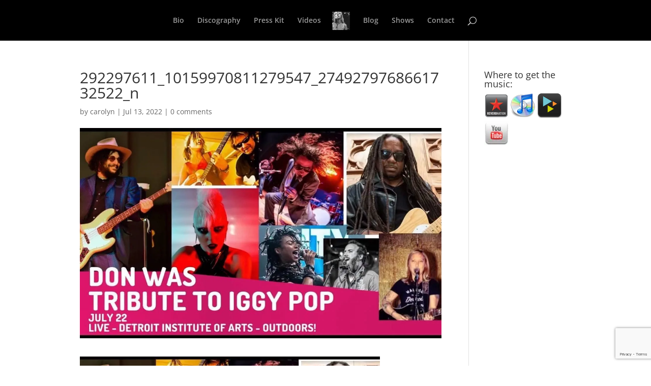

--- FILE ---
content_type: text/html; charset=utf-8
request_url: https://www.google.com/recaptcha/api2/anchor?ar=1&k=6Lfuf7IUAAAAAAttA6gxuJSQ41NkoGcjGYQfjmSE&co=aHR0cHM6Ly93d3cuY2Fyb2x5bnN0cmloby5jb206NDQz&hl=en&v=PoyoqOPhxBO7pBk68S4YbpHZ&size=invisible&anchor-ms=20000&execute-ms=30000&cb=r6o07w9zyrsg
body_size: 48770
content:
<!DOCTYPE HTML><html dir="ltr" lang="en"><head><meta http-equiv="Content-Type" content="text/html; charset=UTF-8">
<meta http-equiv="X-UA-Compatible" content="IE=edge">
<title>reCAPTCHA</title>
<style type="text/css">
/* cyrillic-ext */
@font-face {
  font-family: 'Roboto';
  font-style: normal;
  font-weight: 400;
  font-stretch: 100%;
  src: url(//fonts.gstatic.com/s/roboto/v48/KFO7CnqEu92Fr1ME7kSn66aGLdTylUAMa3GUBHMdazTgWw.woff2) format('woff2');
  unicode-range: U+0460-052F, U+1C80-1C8A, U+20B4, U+2DE0-2DFF, U+A640-A69F, U+FE2E-FE2F;
}
/* cyrillic */
@font-face {
  font-family: 'Roboto';
  font-style: normal;
  font-weight: 400;
  font-stretch: 100%;
  src: url(//fonts.gstatic.com/s/roboto/v48/KFO7CnqEu92Fr1ME7kSn66aGLdTylUAMa3iUBHMdazTgWw.woff2) format('woff2');
  unicode-range: U+0301, U+0400-045F, U+0490-0491, U+04B0-04B1, U+2116;
}
/* greek-ext */
@font-face {
  font-family: 'Roboto';
  font-style: normal;
  font-weight: 400;
  font-stretch: 100%;
  src: url(//fonts.gstatic.com/s/roboto/v48/KFO7CnqEu92Fr1ME7kSn66aGLdTylUAMa3CUBHMdazTgWw.woff2) format('woff2');
  unicode-range: U+1F00-1FFF;
}
/* greek */
@font-face {
  font-family: 'Roboto';
  font-style: normal;
  font-weight: 400;
  font-stretch: 100%;
  src: url(//fonts.gstatic.com/s/roboto/v48/KFO7CnqEu92Fr1ME7kSn66aGLdTylUAMa3-UBHMdazTgWw.woff2) format('woff2');
  unicode-range: U+0370-0377, U+037A-037F, U+0384-038A, U+038C, U+038E-03A1, U+03A3-03FF;
}
/* math */
@font-face {
  font-family: 'Roboto';
  font-style: normal;
  font-weight: 400;
  font-stretch: 100%;
  src: url(//fonts.gstatic.com/s/roboto/v48/KFO7CnqEu92Fr1ME7kSn66aGLdTylUAMawCUBHMdazTgWw.woff2) format('woff2');
  unicode-range: U+0302-0303, U+0305, U+0307-0308, U+0310, U+0312, U+0315, U+031A, U+0326-0327, U+032C, U+032F-0330, U+0332-0333, U+0338, U+033A, U+0346, U+034D, U+0391-03A1, U+03A3-03A9, U+03B1-03C9, U+03D1, U+03D5-03D6, U+03F0-03F1, U+03F4-03F5, U+2016-2017, U+2034-2038, U+203C, U+2040, U+2043, U+2047, U+2050, U+2057, U+205F, U+2070-2071, U+2074-208E, U+2090-209C, U+20D0-20DC, U+20E1, U+20E5-20EF, U+2100-2112, U+2114-2115, U+2117-2121, U+2123-214F, U+2190, U+2192, U+2194-21AE, U+21B0-21E5, U+21F1-21F2, U+21F4-2211, U+2213-2214, U+2216-22FF, U+2308-230B, U+2310, U+2319, U+231C-2321, U+2336-237A, U+237C, U+2395, U+239B-23B7, U+23D0, U+23DC-23E1, U+2474-2475, U+25AF, U+25B3, U+25B7, U+25BD, U+25C1, U+25CA, U+25CC, U+25FB, U+266D-266F, U+27C0-27FF, U+2900-2AFF, U+2B0E-2B11, U+2B30-2B4C, U+2BFE, U+3030, U+FF5B, U+FF5D, U+1D400-1D7FF, U+1EE00-1EEFF;
}
/* symbols */
@font-face {
  font-family: 'Roboto';
  font-style: normal;
  font-weight: 400;
  font-stretch: 100%;
  src: url(//fonts.gstatic.com/s/roboto/v48/KFO7CnqEu92Fr1ME7kSn66aGLdTylUAMaxKUBHMdazTgWw.woff2) format('woff2');
  unicode-range: U+0001-000C, U+000E-001F, U+007F-009F, U+20DD-20E0, U+20E2-20E4, U+2150-218F, U+2190, U+2192, U+2194-2199, U+21AF, U+21E6-21F0, U+21F3, U+2218-2219, U+2299, U+22C4-22C6, U+2300-243F, U+2440-244A, U+2460-24FF, U+25A0-27BF, U+2800-28FF, U+2921-2922, U+2981, U+29BF, U+29EB, U+2B00-2BFF, U+4DC0-4DFF, U+FFF9-FFFB, U+10140-1018E, U+10190-1019C, U+101A0, U+101D0-101FD, U+102E0-102FB, U+10E60-10E7E, U+1D2C0-1D2D3, U+1D2E0-1D37F, U+1F000-1F0FF, U+1F100-1F1AD, U+1F1E6-1F1FF, U+1F30D-1F30F, U+1F315, U+1F31C, U+1F31E, U+1F320-1F32C, U+1F336, U+1F378, U+1F37D, U+1F382, U+1F393-1F39F, U+1F3A7-1F3A8, U+1F3AC-1F3AF, U+1F3C2, U+1F3C4-1F3C6, U+1F3CA-1F3CE, U+1F3D4-1F3E0, U+1F3ED, U+1F3F1-1F3F3, U+1F3F5-1F3F7, U+1F408, U+1F415, U+1F41F, U+1F426, U+1F43F, U+1F441-1F442, U+1F444, U+1F446-1F449, U+1F44C-1F44E, U+1F453, U+1F46A, U+1F47D, U+1F4A3, U+1F4B0, U+1F4B3, U+1F4B9, U+1F4BB, U+1F4BF, U+1F4C8-1F4CB, U+1F4D6, U+1F4DA, U+1F4DF, U+1F4E3-1F4E6, U+1F4EA-1F4ED, U+1F4F7, U+1F4F9-1F4FB, U+1F4FD-1F4FE, U+1F503, U+1F507-1F50B, U+1F50D, U+1F512-1F513, U+1F53E-1F54A, U+1F54F-1F5FA, U+1F610, U+1F650-1F67F, U+1F687, U+1F68D, U+1F691, U+1F694, U+1F698, U+1F6AD, U+1F6B2, U+1F6B9-1F6BA, U+1F6BC, U+1F6C6-1F6CF, U+1F6D3-1F6D7, U+1F6E0-1F6EA, U+1F6F0-1F6F3, U+1F6F7-1F6FC, U+1F700-1F7FF, U+1F800-1F80B, U+1F810-1F847, U+1F850-1F859, U+1F860-1F887, U+1F890-1F8AD, U+1F8B0-1F8BB, U+1F8C0-1F8C1, U+1F900-1F90B, U+1F93B, U+1F946, U+1F984, U+1F996, U+1F9E9, U+1FA00-1FA6F, U+1FA70-1FA7C, U+1FA80-1FA89, U+1FA8F-1FAC6, U+1FACE-1FADC, U+1FADF-1FAE9, U+1FAF0-1FAF8, U+1FB00-1FBFF;
}
/* vietnamese */
@font-face {
  font-family: 'Roboto';
  font-style: normal;
  font-weight: 400;
  font-stretch: 100%;
  src: url(//fonts.gstatic.com/s/roboto/v48/KFO7CnqEu92Fr1ME7kSn66aGLdTylUAMa3OUBHMdazTgWw.woff2) format('woff2');
  unicode-range: U+0102-0103, U+0110-0111, U+0128-0129, U+0168-0169, U+01A0-01A1, U+01AF-01B0, U+0300-0301, U+0303-0304, U+0308-0309, U+0323, U+0329, U+1EA0-1EF9, U+20AB;
}
/* latin-ext */
@font-face {
  font-family: 'Roboto';
  font-style: normal;
  font-weight: 400;
  font-stretch: 100%;
  src: url(//fonts.gstatic.com/s/roboto/v48/KFO7CnqEu92Fr1ME7kSn66aGLdTylUAMa3KUBHMdazTgWw.woff2) format('woff2');
  unicode-range: U+0100-02BA, U+02BD-02C5, U+02C7-02CC, U+02CE-02D7, U+02DD-02FF, U+0304, U+0308, U+0329, U+1D00-1DBF, U+1E00-1E9F, U+1EF2-1EFF, U+2020, U+20A0-20AB, U+20AD-20C0, U+2113, U+2C60-2C7F, U+A720-A7FF;
}
/* latin */
@font-face {
  font-family: 'Roboto';
  font-style: normal;
  font-weight: 400;
  font-stretch: 100%;
  src: url(//fonts.gstatic.com/s/roboto/v48/KFO7CnqEu92Fr1ME7kSn66aGLdTylUAMa3yUBHMdazQ.woff2) format('woff2');
  unicode-range: U+0000-00FF, U+0131, U+0152-0153, U+02BB-02BC, U+02C6, U+02DA, U+02DC, U+0304, U+0308, U+0329, U+2000-206F, U+20AC, U+2122, U+2191, U+2193, U+2212, U+2215, U+FEFF, U+FFFD;
}
/* cyrillic-ext */
@font-face {
  font-family: 'Roboto';
  font-style: normal;
  font-weight: 500;
  font-stretch: 100%;
  src: url(//fonts.gstatic.com/s/roboto/v48/KFO7CnqEu92Fr1ME7kSn66aGLdTylUAMa3GUBHMdazTgWw.woff2) format('woff2');
  unicode-range: U+0460-052F, U+1C80-1C8A, U+20B4, U+2DE0-2DFF, U+A640-A69F, U+FE2E-FE2F;
}
/* cyrillic */
@font-face {
  font-family: 'Roboto';
  font-style: normal;
  font-weight: 500;
  font-stretch: 100%;
  src: url(//fonts.gstatic.com/s/roboto/v48/KFO7CnqEu92Fr1ME7kSn66aGLdTylUAMa3iUBHMdazTgWw.woff2) format('woff2');
  unicode-range: U+0301, U+0400-045F, U+0490-0491, U+04B0-04B1, U+2116;
}
/* greek-ext */
@font-face {
  font-family: 'Roboto';
  font-style: normal;
  font-weight: 500;
  font-stretch: 100%;
  src: url(//fonts.gstatic.com/s/roboto/v48/KFO7CnqEu92Fr1ME7kSn66aGLdTylUAMa3CUBHMdazTgWw.woff2) format('woff2');
  unicode-range: U+1F00-1FFF;
}
/* greek */
@font-face {
  font-family: 'Roboto';
  font-style: normal;
  font-weight: 500;
  font-stretch: 100%;
  src: url(//fonts.gstatic.com/s/roboto/v48/KFO7CnqEu92Fr1ME7kSn66aGLdTylUAMa3-UBHMdazTgWw.woff2) format('woff2');
  unicode-range: U+0370-0377, U+037A-037F, U+0384-038A, U+038C, U+038E-03A1, U+03A3-03FF;
}
/* math */
@font-face {
  font-family: 'Roboto';
  font-style: normal;
  font-weight: 500;
  font-stretch: 100%;
  src: url(//fonts.gstatic.com/s/roboto/v48/KFO7CnqEu92Fr1ME7kSn66aGLdTylUAMawCUBHMdazTgWw.woff2) format('woff2');
  unicode-range: U+0302-0303, U+0305, U+0307-0308, U+0310, U+0312, U+0315, U+031A, U+0326-0327, U+032C, U+032F-0330, U+0332-0333, U+0338, U+033A, U+0346, U+034D, U+0391-03A1, U+03A3-03A9, U+03B1-03C9, U+03D1, U+03D5-03D6, U+03F0-03F1, U+03F4-03F5, U+2016-2017, U+2034-2038, U+203C, U+2040, U+2043, U+2047, U+2050, U+2057, U+205F, U+2070-2071, U+2074-208E, U+2090-209C, U+20D0-20DC, U+20E1, U+20E5-20EF, U+2100-2112, U+2114-2115, U+2117-2121, U+2123-214F, U+2190, U+2192, U+2194-21AE, U+21B0-21E5, U+21F1-21F2, U+21F4-2211, U+2213-2214, U+2216-22FF, U+2308-230B, U+2310, U+2319, U+231C-2321, U+2336-237A, U+237C, U+2395, U+239B-23B7, U+23D0, U+23DC-23E1, U+2474-2475, U+25AF, U+25B3, U+25B7, U+25BD, U+25C1, U+25CA, U+25CC, U+25FB, U+266D-266F, U+27C0-27FF, U+2900-2AFF, U+2B0E-2B11, U+2B30-2B4C, U+2BFE, U+3030, U+FF5B, U+FF5D, U+1D400-1D7FF, U+1EE00-1EEFF;
}
/* symbols */
@font-face {
  font-family: 'Roboto';
  font-style: normal;
  font-weight: 500;
  font-stretch: 100%;
  src: url(//fonts.gstatic.com/s/roboto/v48/KFO7CnqEu92Fr1ME7kSn66aGLdTylUAMaxKUBHMdazTgWw.woff2) format('woff2');
  unicode-range: U+0001-000C, U+000E-001F, U+007F-009F, U+20DD-20E0, U+20E2-20E4, U+2150-218F, U+2190, U+2192, U+2194-2199, U+21AF, U+21E6-21F0, U+21F3, U+2218-2219, U+2299, U+22C4-22C6, U+2300-243F, U+2440-244A, U+2460-24FF, U+25A0-27BF, U+2800-28FF, U+2921-2922, U+2981, U+29BF, U+29EB, U+2B00-2BFF, U+4DC0-4DFF, U+FFF9-FFFB, U+10140-1018E, U+10190-1019C, U+101A0, U+101D0-101FD, U+102E0-102FB, U+10E60-10E7E, U+1D2C0-1D2D3, U+1D2E0-1D37F, U+1F000-1F0FF, U+1F100-1F1AD, U+1F1E6-1F1FF, U+1F30D-1F30F, U+1F315, U+1F31C, U+1F31E, U+1F320-1F32C, U+1F336, U+1F378, U+1F37D, U+1F382, U+1F393-1F39F, U+1F3A7-1F3A8, U+1F3AC-1F3AF, U+1F3C2, U+1F3C4-1F3C6, U+1F3CA-1F3CE, U+1F3D4-1F3E0, U+1F3ED, U+1F3F1-1F3F3, U+1F3F5-1F3F7, U+1F408, U+1F415, U+1F41F, U+1F426, U+1F43F, U+1F441-1F442, U+1F444, U+1F446-1F449, U+1F44C-1F44E, U+1F453, U+1F46A, U+1F47D, U+1F4A3, U+1F4B0, U+1F4B3, U+1F4B9, U+1F4BB, U+1F4BF, U+1F4C8-1F4CB, U+1F4D6, U+1F4DA, U+1F4DF, U+1F4E3-1F4E6, U+1F4EA-1F4ED, U+1F4F7, U+1F4F9-1F4FB, U+1F4FD-1F4FE, U+1F503, U+1F507-1F50B, U+1F50D, U+1F512-1F513, U+1F53E-1F54A, U+1F54F-1F5FA, U+1F610, U+1F650-1F67F, U+1F687, U+1F68D, U+1F691, U+1F694, U+1F698, U+1F6AD, U+1F6B2, U+1F6B9-1F6BA, U+1F6BC, U+1F6C6-1F6CF, U+1F6D3-1F6D7, U+1F6E0-1F6EA, U+1F6F0-1F6F3, U+1F6F7-1F6FC, U+1F700-1F7FF, U+1F800-1F80B, U+1F810-1F847, U+1F850-1F859, U+1F860-1F887, U+1F890-1F8AD, U+1F8B0-1F8BB, U+1F8C0-1F8C1, U+1F900-1F90B, U+1F93B, U+1F946, U+1F984, U+1F996, U+1F9E9, U+1FA00-1FA6F, U+1FA70-1FA7C, U+1FA80-1FA89, U+1FA8F-1FAC6, U+1FACE-1FADC, U+1FADF-1FAE9, U+1FAF0-1FAF8, U+1FB00-1FBFF;
}
/* vietnamese */
@font-face {
  font-family: 'Roboto';
  font-style: normal;
  font-weight: 500;
  font-stretch: 100%;
  src: url(//fonts.gstatic.com/s/roboto/v48/KFO7CnqEu92Fr1ME7kSn66aGLdTylUAMa3OUBHMdazTgWw.woff2) format('woff2');
  unicode-range: U+0102-0103, U+0110-0111, U+0128-0129, U+0168-0169, U+01A0-01A1, U+01AF-01B0, U+0300-0301, U+0303-0304, U+0308-0309, U+0323, U+0329, U+1EA0-1EF9, U+20AB;
}
/* latin-ext */
@font-face {
  font-family: 'Roboto';
  font-style: normal;
  font-weight: 500;
  font-stretch: 100%;
  src: url(//fonts.gstatic.com/s/roboto/v48/KFO7CnqEu92Fr1ME7kSn66aGLdTylUAMa3KUBHMdazTgWw.woff2) format('woff2');
  unicode-range: U+0100-02BA, U+02BD-02C5, U+02C7-02CC, U+02CE-02D7, U+02DD-02FF, U+0304, U+0308, U+0329, U+1D00-1DBF, U+1E00-1E9F, U+1EF2-1EFF, U+2020, U+20A0-20AB, U+20AD-20C0, U+2113, U+2C60-2C7F, U+A720-A7FF;
}
/* latin */
@font-face {
  font-family: 'Roboto';
  font-style: normal;
  font-weight: 500;
  font-stretch: 100%;
  src: url(//fonts.gstatic.com/s/roboto/v48/KFO7CnqEu92Fr1ME7kSn66aGLdTylUAMa3yUBHMdazQ.woff2) format('woff2');
  unicode-range: U+0000-00FF, U+0131, U+0152-0153, U+02BB-02BC, U+02C6, U+02DA, U+02DC, U+0304, U+0308, U+0329, U+2000-206F, U+20AC, U+2122, U+2191, U+2193, U+2212, U+2215, U+FEFF, U+FFFD;
}
/* cyrillic-ext */
@font-face {
  font-family: 'Roboto';
  font-style: normal;
  font-weight: 900;
  font-stretch: 100%;
  src: url(//fonts.gstatic.com/s/roboto/v48/KFO7CnqEu92Fr1ME7kSn66aGLdTylUAMa3GUBHMdazTgWw.woff2) format('woff2');
  unicode-range: U+0460-052F, U+1C80-1C8A, U+20B4, U+2DE0-2DFF, U+A640-A69F, U+FE2E-FE2F;
}
/* cyrillic */
@font-face {
  font-family: 'Roboto';
  font-style: normal;
  font-weight: 900;
  font-stretch: 100%;
  src: url(//fonts.gstatic.com/s/roboto/v48/KFO7CnqEu92Fr1ME7kSn66aGLdTylUAMa3iUBHMdazTgWw.woff2) format('woff2');
  unicode-range: U+0301, U+0400-045F, U+0490-0491, U+04B0-04B1, U+2116;
}
/* greek-ext */
@font-face {
  font-family: 'Roboto';
  font-style: normal;
  font-weight: 900;
  font-stretch: 100%;
  src: url(//fonts.gstatic.com/s/roboto/v48/KFO7CnqEu92Fr1ME7kSn66aGLdTylUAMa3CUBHMdazTgWw.woff2) format('woff2');
  unicode-range: U+1F00-1FFF;
}
/* greek */
@font-face {
  font-family: 'Roboto';
  font-style: normal;
  font-weight: 900;
  font-stretch: 100%;
  src: url(//fonts.gstatic.com/s/roboto/v48/KFO7CnqEu92Fr1ME7kSn66aGLdTylUAMa3-UBHMdazTgWw.woff2) format('woff2');
  unicode-range: U+0370-0377, U+037A-037F, U+0384-038A, U+038C, U+038E-03A1, U+03A3-03FF;
}
/* math */
@font-face {
  font-family: 'Roboto';
  font-style: normal;
  font-weight: 900;
  font-stretch: 100%;
  src: url(//fonts.gstatic.com/s/roboto/v48/KFO7CnqEu92Fr1ME7kSn66aGLdTylUAMawCUBHMdazTgWw.woff2) format('woff2');
  unicode-range: U+0302-0303, U+0305, U+0307-0308, U+0310, U+0312, U+0315, U+031A, U+0326-0327, U+032C, U+032F-0330, U+0332-0333, U+0338, U+033A, U+0346, U+034D, U+0391-03A1, U+03A3-03A9, U+03B1-03C9, U+03D1, U+03D5-03D6, U+03F0-03F1, U+03F4-03F5, U+2016-2017, U+2034-2038, U+203C, U+2040, U+2043, U+2047, U+2050, U+2057, U+205F, U+2070-2071, U+2074-208E, U+2090-209C, U+20D0-20DC, U+20E1, U+20E5-20EF, U+2100-2112, U+2114-2115, U+2117-2121, U+2123-214F, U+2190, U+2192, U+2194-21AE, U+21B0-21E5, U+21F1-21F2, U+21F4-2211, U+2213-2214, U+2216-22FF, U+2308-230B, U+2310, U+2319, U+231C-2321, U+2336-237A, U+237C, U+2395, U+239B-23B7, U+23D0, U+23DC-23E1, U+2474-2475, U+25AF, U+25B3, U+25B7, U+25BD, U+25C1, U+25CA, U+25CC, U+25FB, U+266D-266F, U+27C0-27FF, U+2900-2AFF, U+2B0E-2B11, U+2B30-2B4C, U+2BFE, U+3030, U+FF5B, U+FF5D, U+1D400-1D7FF, U+1EE00-1EEFF;
}
/* symbols */
@font-face {
  font-family: 'Roboto';
  font-style: normal;
  font-weight: 900;
  font-stretch: 100%;
  src: url(//fonts.gstatic.com/s/roboto/v48/KFO7CnqEu92Fr1ME7kSn66aGLdTylUAMaxKUBHMdazTgWw.woff2) format('woff2');
  unicode-range: U+0001-000C, U+000E-001F, U+007F-009F, U+20DD-20E0, U+20E2-20E4, U+2150-218F, U+2190, U+2192, U+2194-2199, U+21AF, U+21E6-21F0, U+21F3, U+2218-2219, U+2299, U+22C4-22C6, U+2300-243F, U+2440-244A, U+2460-24FF, U+25A0-27BF, U+2800-28FF, U+2921-2922, U+2981, U+29BF, U+29EB, U+2B00-2BFF, U+4DC0-4DFF, U+FFF9-FFFB, U+10140-1018E, U+10190-1019C, U+101A0, U+101D0-101FD, U+102E0-102FB, U+10E60-10E7E, U+1D2C0-1D2D3, U+1D2E0-1D37F, U+1F000-1F0FF, U+1F100-1F1AD, U+1F1E6-1F1FF, U+1F30D-1F30F, U+1F315, U+1F31C, U+1F31E, U+1F320-1F32C, U+1F336, U+1F378, U+1F37D, U+1F382, U+1F393-1F39F, U+1F3A7-1F3A8, U+1F3AC-1F3AF, U+1F3C2, U+1F3C4-1F3C6, U+1F3CA-1F3CE, U+1F3D4-1F3E0, U+1F3ED, U+1F3F1-1F3F3, U+1F3F5-1F3F7, U+1F408, U+1F415, U+1F41F, U+1F426, U+1F43F, U+1F441-1F442, U+1F444, U+1F446-1F449, U+1F44C-1F44E, U+1F453, U+1F46A, U+1F47D, U+1F4A3, U+1F4B0, U+1F4B3, U+1F4B9, U+1F4BB, U+1F4BF, U+1F4C8-1F4CB, U+1F4D6, U+1F4DA, U+1F4DF, U+1F4E3-1F4E6, U+1F4EA-1F4ED, U+1F4F7, U+1F4F9-1F4FB, U+1F4FD-1F4FE, U+1F503, U+1F507-1F50B, U+1F50D, U+1F512-1F513, U+1F53E-1F54A, U+1F54F-1F5FA, U+1F610, U+1F650-1F67F, U+1F687, U+1F68D, U+1F691, U+1F694, U+1F698, U+1F6AD, U+1F6B2, U+1F6B9-1F6BA, U+1F6BC, U+1F6C6-1F6CF, U+1F6D3-1F6D7, U+1F6E0-1F6EA, U+1F6F0-1F6F3, U+1F6F7-1F6FC, U+1F700-1F7FF, U+1F800-1F80B, U+1F810-1F847, U+1F850-1F859, U+1F860-1F887, U+1F890-1F8AD, U+1F8B0-1F8BB, U+1F8C0-1F8C1, U+1F900-1F90B, U+1F93B, U+1F946, U+1F984, U+1F996, U+1F9E9, U+1FA00-1FA6F, U+1FA70-1FA7C, U+1FA80-1FA89, U+1FA8F-1FAC6, U+1FACE-1FADC, U+1FADF-1FAE9, U+1FAF0-1FAF8, U+1FB00-1FBFF;
}
/* vietnamese */
@font-face {
  font-family: 'Roboto';
  font-style: normal;
  font-weight: 900;
  font-stretch: 100%;
  src: url(//fonts.gstatic.com/s/roboto/v48/KFO7CnqEu92Fr1ME7kSn66aGLdTylUAMa3OUBHMdazTgWw.woff2) format('woff2');
  unicode-range: U+0102-0103, U+0110-0111, U+0128-0129, U+0168-0169, U+01A0-01A1, U+01AF-01B0, U+0300-0301, U+0303-0304, U+0308-0309, U+0323, U+0329, U+1EA0-1EF9, U+20AB;
}
/* latin-ext */
@font-face {
  font-family: 'Roboto';
  font-style: normal;
  font-weight: 900;
  font-stretch: 100%;
  src: url(//fonts.gstatic.com/s/roboto/v48/KFO7CnqEu92Fr1ME7kSn66aGLdTylUAMa3KUBHMdazTgWw.woff2) format('woff2');
  unicode-range: U+0100-02BA, U+02BD-02C5, U+02C7-02CC, U+02CE-02D7, U+02DD-02FF, U+0304, U+0308, U+0329, U+1D00-1DBF, U+1E00-1E9F, U+1EF2-1EFF, U+2020, U+20A0-20AB, U+20AD-20C0, U+2113, U+2C60-2C7F, U+A720-A7FF;
}
/* latin */
@font-face {
  font-family: 'Roboto';
  font-style: normal;
  font-weight: 900;
  font-stretch: 100%;
  src: url(//fonts.gstatic.com/s/roboto/v48/KFO7CnqEu92Fr1ME7kSn66aGLdTylUAMa3yUBHMdazQ.woff2) format('woff2');
  unicode-range: U+0000-00FF, U+0131, U+0152-0153, U+02BB-02BC, U+02C6, U+02DA, U+02DC, U+0304, U+0308, U+0329, U+2000-206F, U+20AC, U+2122, U+2191, U+2193, U+2212, U+2215, U+FEFF, U+FFFD;
}

</style>
<link rel="stylesheet" type="text/css" href="https://www.gstatic.com/recaptcha/releases/PoyoqOPhxBO7pBk68S4YbpHZ/styles__ltr.css">
<script nonce="GSiBvlvWC6kZ-katpSy2ng" type="text/javascript">window['__recaptcha_api'] = 'https://www.google.com/recaptcha/api2/';</script>
<script type="text/javascript" src="https://www.gstatic.com/recaptcha/releases/PoyoqOPhxBO7pBk68S4YbpHZ/recaptcha__en.js" nonce="GSiBvlvWC6kZ-katpSy2ng">
      
    </script></head>
<body><div id="rc-anchor-alert" class="rc-anchor-alert"></div>
<input type="hidden" id="recaptcha-token" value="[base64]">
<script type="text/javascript" nonce="GSiBvlvWC6kZ-katpSy2ng">
      recaptcha.anchor.Main.init("[\x22ainput\x22,[\x22bgdata\x22,\x22\x22,\[base64]/[base64]/MjU1Ong/[base64]/[base64]/[base64]/[base64]/[base64]/[base64]/[base64]/[base64]/[base64]/[base64]/[base64]/[base64]/[base64]/[base64]/[base64]\\u003d\x22,\[base64]\x22,\[base64]/QcOMRyg3w5opZ0DDkMOCw4JnQsOqTidPw7fChkl8cGFQGMOdwrLDv0VOw5svY8K9LcORwo3DjX/CjDDClMOCbsO1QArCqcKqwr3CgkkSwoJ2w6sBJsKVwrEgWjTCuVYsagdSQMKKwrvCtSlmQkQfwo/Cu8KQXcOqwqrDvXHDrUbCtMOEwoAqWTtow5c4GsKrIcOCw57DlFgqccKJwrdXYcOewpXDvh/DkEnCm1Q+Y8Ouw4MLwpNHwrJGWkfCusOdfGchLsKlTG4NwrATGlfCj8Kywr8XQ8OTwpA1woXDmcK4w7g3w6PCpxzCm8OrwrMgw4zDisKcwp94wqEvYMKQIcKXJy5LwrPDmMOZw6TDo23DtgAhwrbDhnk0DsOaHk4/w4EfwpFcEwzDqldww7JSwrXCsMKNwpbClU12M8KQw6HCvMKMLsOgLcO5w6I8wqbCrMOwTcOVbcOnQMKGfhzCjwlEw7XDlsKyw7bDoRDCncOww6p/EnzDgGNvw69MXEfCiQHDp8OmVHtYS8KHEMKUwo/[base64]/Cp23Cg1XDnMOULsKBw7LDoBTDqsKASCPDlwR+w7UDWcKswonDpcOZA8OTwovCuMK3MlHCnmnCrxPCpHvDpBcww5AnfcOgSMKYw5o+ccKLwrPCucKuw7kvEVzDg8OzBkJ/[base64]/CvsOtVsKfUMOLw4PCvBbCvsKnYAo9JnDCrcKbYAYoMEIPOcONw6zDuz3CtBfDoxYewqcswqHDsATChj9teMOMwqjDhnPDiMKsBRvCpQ9FwprDosKAwq5JwrUKa8OXwpPCj8O/AVl/Qx/CtRMxwrwRwqZrHcOCw6/Ct8O9w7Mqw5ICen84Z0jCq8KFfSDDvcOId8KneQvCrMKqw47Dn8O6F8KUwpJbQFE/woPDnsOuZ0nCicOww5LCpsOzwpskbsKQaX8AO25fIMOmUMKzR8OaaAjCs07DtsOBw6RYdwzDocO+w7jDqhNOUcOmwpd0w5Ibwqo6wo/Djk0+dQ3DplTDgcOtacOHwq0pwqfDp8OywrfDv8O0HnZ5WWLClm4VwqXDkxk4C8OQM8KUw4DDhMORwrfDqcKvw6UoYMOOwr/ChcKqd8KXw7krW8KXw53CrcOrfMKxEDHDixXDscKww752THUYZ8K8w7fCk8KiwphLw5Jsw78EwphZw5stwpgKPsKXJWATwpPDncO6woTCqMKwYxw5woLDhMKPw4psXwjCp8OvwoYWcMKTbV55DMKbIg01w505Y8KpB2hOIMOew598bsOqWT/DqVA7w6Jlwr/[base64]/CucO0I8KyT2JXUcKcQ8KUw5LDo3nCscK+S8O6w5vCucOSw5VKYAXCqMKHw4EMwpvCg8OmTMKcd8KIw47DpcKpw41rQcK1XcOGccO6wrpBw6xeGxtzcQvDlMKrEUDCvcO0wo1HwrLDtMOMVz/DrVdvw6DCihs9MX0aL8KlY8KQQ21hw57DjWFrw5rCnTZFLsKTMFbDhsODw5UVwod7w4p3w4/CtMOawqXDqQrCtnZPw4krZMOlRULDrcODGsOINSTDqSs+w5/CvEzCicOZw6TCiGBtMyDChMKAw4FGWcKPwqRhwonDni3DtCwhw7wdw4MkwqbDijhcw4MqDcKiVi1mcA/DtMOrQAPCjMOCwpJGwqNIw57Ch8OUw5MzXsO1w68uaB/Dp8Kew5AqwrsbecOmwoF/[base64]/DqcKMw57Dr1pFfsOjwrJ5w5DDuyLDgMK2wos/wpkKWFHDiBIkfB3DisOTWMOSIsKgwovDpggQccOGwpYJw5XDoEAbbcKmwrZjwqXCgMKPwq5cw5oAeTEWw6EcCRTCl8KDwokUwq3DhkI/[base64]/[base64]/w5wvN8OIJRXCuR85w60Hw5jCu3xfHy10wpVXDsOxE1RRLMOHfcKRZXRAw4jCpsOvw4hdf2PDjR/DplPDv1YdTSnDs23Dk8KYJMKdw7IHamsJw4QHEBDCohlcVCc3BhExBB0Pwqpuw5Iuw7ZVHsK0JMK1bGHDsQB8CwbCicOxwrPDq8OZwpR6VsKtRh/[base64]/wqjDqMOow4rCh8Kww6DDqGk+PRthGsOhP3XDrGrCmAYBYmNiSsOyw7HDuMKBUcKIw7EvNcKTIcKzwp59w5UWYsKKwpoVwoDCngcfU2JHw6PClSPCpMKZM0/DucKMw6Qsw4rDtR3DpENjw6IZWcKNwpR/w44wPlDDjcKcw50Ww6XCri/ChClpOn7CtcO/KVRxwpwCwqMuTwzDjBHDgsK5w5gkwrPDp2Ikw7cGwptYJFfDkMKGwpAqwqw6wqh0w71hw5N+wrU0cCMrwoLCgSnCrcKNwr7DjhQjOcKgw7/CmMKPalNLThTDlsOAOAvCr8KoZ8OOwpHDuj1eHcKTwoALOMO/w7FnR8KtM8K7UjZTwrDDjsOkwonClFAtwoRiwr7CixjDocKOYwdSw4FIw4FtDyjCpcK3WUnChx8ZwplAw5I/TMOSYjcXw6LCg8KZGMKPw7dLw7FdUSxeXhbDrQEPNcOpZQXDrsOKZsKED1tINMOgIMOVw6TCmDLDgMOJwo4Jw4tjDGVaw4vCgCsyS8O3wrwjwoDCrcKWElcbwp/DqRRJwofDoQRaeW/Cj13Dl8OCYktaw4bDhsOQw4J1wqXDtXvDmzfCuUDCo2cPDVXCj8KIwqsIGsK9Oyxuw58sw6k+wrjDvCMwPMO6wpbDscKswoTCu8KLPMK5aMO3CcOnMsKTNsK6wo7Dl8OjRMKwWUFTwo3CtsKHEMKefcOYRWLDtgXCrMK9wo3DqsOuPypIw6zDscKDwqx4w4/CgcOBwrrDi8OdCFfDi23ChGHDoQTDt8KvMV7Dt3QYbcOrw4UVO8OYSsOgw7Y5w4zDjwLDhz88w4zCr8O0w5EvesKKIhI8I8OCPnrCkSDChMO+RDsmXMOSXzNfwqgQeUnDowgyHXHCv8OVw7YHSmrCmlrCm0rDvxM3w7V/w4TDmcKlwovCgsOyw7XDmU3DnMKFXHXDusOrL8Kmw5Q+BcKJNcOXw4M8wrEAARXDojLDpmk8VcK1DEvCrDLDhSpYWxhfw78hw7VVwpE/w7DDuWXDusK4w4goUMKpDUzDkQ8jw7HDgsOjAzgKdsKhAsOoGDPDssKDOwRXw7sCHMKTacKuGlRcNsOiw5PDoVh/w6kRwqXCinHCkhbCiA4LZG/CvMOhwr/CscKdRUbCkMOHfg0tLSIkw5PCu8KeZsKray3Cs8OqR1NHRgc/w4w/SsKmw4TCscOcw5xnccK6FD8Uw5PCpw9AMMKfwrPCgksIVzREw5vCnsOFJMOBw6/CtyxRC8KZSHjCtk/CtmYpw7ECPcOdcMOTw63CkhfDgV0ZPcO7woxia8Ojw4jDu8KUwoZJKW1JwqzChcOIfCBzSHvCpQkaYcOkV8KBD3F4w4jDkAHDscKJc8OLZsOkIsOTS8OPIcO5woIKwoplPg/DrVsYK1TDvSvDrhQAwowwKnNGcwAsAyfCsMK3asOxCMKxw5fDoz3Ci37DqsKAwqnDjXFGw6TCn8O6w6wqJcKAVsOuwrXCsDTCqSjDmz0qR8KlcnfCtgl9O8Ovw7RYw5ZLYMK6TBkSw7DCuRdFb1sdw7fCjMK/GyrClMO7woPDlsKTwpIWWGhFwrrCisKEw7NmMMKTw5jDocKwOcKFw5HDosOlwqHCkRZsKMKSw4VHw6BDFMKdwqvCocKyCirCnMOpUhrCgMKqITPChsK6wrPCt3XDuxPCl8OIwpxCw5zCk8OyMnzDny/CgW/DgcO1wrjCiSzDomEqw4U6LsOcccOnw4DDmRHDu1rDjRbDjjldLXchwrEQwqnCmycIGcOvCsOYw4sTWDQLwqkqRX/DiQ3DlcOSw4LDqcK4wrIEwqNfw7h1KcOjwoYnwrTDssKpw5Avw6bCoMOdesO0c8O/LsOONjkJwpk1w5ckNcOzwr8AZVjDscKRO8ONfgDDgcK/w4/DiCjDrsKtw4ITw4lmwr4iw7DChQcDM8KpSU8gHsKSw7woNzkLwoXCnjTChyETw6/Dm0/DqnPCiFd9w54GwrnDmTxPdXvDlEfDgsKuwrVpwqBwO8KZwpfDqSLDucKOwpl3wo/CkMOHw6rCnX3Dg8Knw7lHQ8OUZHDCtsOJw50kZ29+w5UnaMOxwpnDuG/Dq8Ocw5bCvRfCtMOhTFPDqHfCiz/CrRx/PsKUO8KUYMKNScKSw5hoVMKpT0FAwrlsO8KMw7zDpRAkNTBxUXsww4nCusKdw4woesOLHBRQXUF5LcKROAh+AjUeVhIOw5M2YsO0w6kmwrjCu8OOwoAiZT1uP8KOw4RewrvDu8OyH8OzQsO7w4rCu8KeImU/[base64]/CnzvDk23DrB0jwpTDrMO4V8Kdw6U4woZBw4HCo8OeTCMKJz1Ww4DDucKEw4ZfwrjCvWnDgywvChnCjMKdWkPDisOIBh/DhsKXcAjDvTzDuMKVLnjDjFrCtsKhwqFYSsO6Pglpw7dFwr/[base64]/TsKeaETDjEvDtsKOwo/ChcOjwrJ0J8KPWsKmwonDlMKtw71/woLDrTDCrsKEwo8rSiljLAkFwqfCs8KeTcOuHsKvfxzChSPCjsKuw4YKwrMoS8OyBQlnwrzCr8K4Q20aLSLCk8KdK3nDl0hIbcOkPMKMfAF/wovDj8OEwrHDhTcMQ8O1w4/CgcOPw4AMw5E0w5hywrHCkMKQWcOlGsOew7wTw50LA8KoITYuw5LChgwew7vCsC0dwqnDklfCnVBNw43CrsO+wqZ6OiPDicOXwqAbB8O4WsKgwpE2O8OAFxIJd3nDq8KSAMOuAMOoaCgdVcK4AMK/[base64]/[base64]/FMKZN0DCvsOXShjDkMK6wrPDr8K/w4TCnsO2ScO0w4vDiMOecsKTfMK0wpEoJg/Cu39tTcK+wqTDqsOqQMO8d8ORw48YMm/CjRjCjTNvLCt9dzl/ZwASwokcwqACwrHCtcKqJMKvw73Dl2VHGl0rYcKXW2bDgcKyw7fDpMKUXFHCrMO8ClbDhMOXAFnDsRY0worDu2MHw6nDlzAFNxHDvMO6clEvQgdHwrrDs25AECwWwpNhaMOEwrclDcKxwok2w4Q/QMOpwqfDl14ZwrXDhGjCmsOuUHvDisKqY8KMY8Krwp3Dv8KkDGYsw7LDpRBpOcKwwqgVTADDijcVw7gSDmJUwqLDnlpZwq3CncOPfsKhwrzCqHLDrWU7w5LClAJEeSVRPULDkhRRIsO+WB/DtsOQwocLYgJKwplewrgYLm/CtcKreGpLG00YwpbCj8OeOwbCjVHDskQwasOAC8Krw4Yhw73CqcKCw5jDhMOow6stRsOpwqxMKMKjw7zCqUDCgcOTwrzCn01fw63Cm33DqSvCmsKMfQzDhFNrwrTCqAgmw4HDmMKjw7rDmDfDosO4w4FZwrzDp2/[base64]/CkCDCkWfDuAPDhMOWT8K/VsOATMO/wpbDm8ODDnrCs0Jpwp9+wpIGw5bCuMKawqNswrXCr3cVf3kmwo0uw6nDqhnCllF5wrfCnAtqN37DrmpWwobCnBzDosK6bU9nG8O7w5HCicKfw7YDLcKMw7TDiBfCgRzCuXtmw5UwWQM1wp1gw6pawocIKsOuex/[base64]/[base64]/w43DssKFXyXCqB4vw6c3w4XDgwYOw400GCPDlcK7HMKJw57CuD5pwohzPybCqjDCvCsrBcOlMTTDkTjDgFHDqMO8eMKIWm7Dr8OmPyAwWMKBXk7CisKqe8KgR8OjwrNIRCjDpsKgBsOjP8OhwrTDt8KuwoTDmjHChEA1HMOwJ0nDqcKkwosowo/Cs8OawonCsQAdw6Q0wqbDuGrDrnheJxYfS8OUw73CisOYA8OVOcOudMOgMRFeR0diGcKTwqovYADDqMKIworCk1cGw6/[base64]/DgcKlHygMwqLCvW/[base64]/QDnDicOcw4DDqg7DtcKjOMOOD8OhUy/DjcOPwoTDjcOgw4fDqsK7ABPDrC1Ew4MvTMKVZcO8ViPCoit3Yz1XwqvCvRZdThJ+I8KoWMKfwrc/wq1tesKcYDPDiRrCtMKdTFXDoRBiRsKgwpnCsijDtMKgw716dx3ClMO0wo/DsUR2w5XDtV3DrcODw5PCsHjDhVfDksObw5JyBsOHGcK3w7tqelPCnlINasO3wrIMwpzDimfDt3vDp8OdwrPDj0/Co8Ktw6fCtMK/[base64]/[base64]/[base64]/DohtwKnlOw4nCtSU/[base64]/[base64]/[base64]/CjBdnwrRXw5TDuMKDw7VkYE7CsHFXw58Fwq/DqMKLUUQ9wpHCg3deKCkNw5XDpsKibcOQw6rDv8OowpXDk8Knwr8xwrVUKDlVYMOcwoLDjyAdw4DDjsKLT8KVw6LDpcKTwqrDgsOIwr/DpcKJwo3CjBrDsDXCt8KewqNJZcO6wqJzGEDDvzBbJj/DssOhaMK0RcKTw5zDij1cW8KUHXLCk8KYTcO/wolLwr5jwqdbZ8KGw4J7csOdFBdUwqt1w5nDpSLDiW8+NGXCu2bDqC1hw4M9woDCj1M6w73CnMKmwolnK3vDoS/Dg8OlN17DiMKvw7c2dcOGwrDDuBIFwqkqwoXChcOpw6ogw48WOlPCk2s4w7c6w6nDjcKACUzCmks6PlvCg8ONwoAxw4fCglvDqcOPw7jDnMOZAXhswqZOw719OsOoXcOtw5XDu8OTw6bCqcOow4xbUh3CqFFyBlYew6lWLsK+w5F1wrYRwo7CocKbMcOBJA/[base64]/DMOLXcOdwobDumfDocOqw7/Ds14JNsKiP8OaFXDDjz9aTcKre8K/wpPDtXheeCzDtMKwwqvDpMOwwoAULyfDvw/CnXUFJRJLwqxOPsORwrTDqMKlwqDDmMOKw4fCmsKoLsKMw4I0N8KuOhxCbH7CoMOKw4EPwocawqQeYMOyworDkgxCwpMFZWp1wodPwr19NsKGacOYw6/CoMOrw4h+w4XCqMOJwrLDi8O5QgHDvATDi0o8dS5RBFrCm8OEf8KDZMK5DcOmOsKyTMOaEMOew47DtDopeMK/bWgFw7/DhxbCosOzwqvCrDDCuEkrw75iwr/ClBtZwofCmMKPw6rCsT7DminDhALCtWciw53CpBofGcKleiPDqsOvX8Khw5/ChWkeYcKNZUjCi13DoBljw6Izwr/DqyPChUjDsUrCkW5kT8OrCsKeL8O9QlnDjsOwwq9iw5jDlcOtwrTCvMOrwp7Cv8OnwrbDoMOdw60/VlpeZnLCkMKQO0NUwps6wqQOwqzCnw3CiMOeOVvCjVDCmU/CunVhdAnDpwxLKT8ywqMJw4J4dXTDqcOGw4zDkMORTRlUw4YBI8K2w7hOwpJCV8O9w4HCiDBnw6Fzwo7DlBBBw6hHwpvCtjjDvEXCkMO3wrvClsKFCMKqwqLDk0J5wrEEwqI6wrFvWsOzw6JiM3hKUA/DtF3ClMO2wqHCnUfCmMOMEDLDtsOiwoLClMOWwoHCjsK3wpZiw55QwqoTQQh2w4MpwrQDwqTDoSfChSB8Gy0swoPDhhsuw6PDhsOBwo/DiEcRaMKxwpQuwrDCkcOObMKHEQDCgWfCoW7CgmJ1w4x5w6HDhDJePMOaKMK+L8K7w79kIyRnaBzDk8OJT2chwq/CtXbCgUTCvsO+QMOzw7IDwplLwoB4w67CrT3DmxxKa0UpXH/DgiXDkCLCoApIPsKSwrB5w5rCi2/Dj8Kuw6bDpsKOaGLCmsKvwoUQwqTDlsKrwp0bVcKuA8OGwqjDo8Ktw4ldw5ZCPsKTwqLDncOaKMK8wqw4PsKSwoRRGhPDhwnDhMO/RsOMbsOcwpLDlQ0GUsO6aMOywrtDw7NWw6hWw7hFKMOhXjbChWU/[base64]/FT3CsQoJPyoUaBfDvcKkwr/CkWXCncOGwp8Dw5RfwpA4F8KMwrkEw7tEwrrDrnYFPcKNwroyw68Owo7CrUE0P1jCn8OSW3ANwonDsMKLwp3Dj3fCtsKHcDleDm8qw7sHw4fDqUzDjWlNw69feW/DmsKLT8O3IMKiwpzDpsOKwqLCgCDDslg7w4HDhMK/woVRRsKPFkPDtMKkUQHCphNIw6UJw6ASA1DDp3shwrnDrcKKwqlow6c8wr3Dsk53Z8OJwoc6wqEDwrMUbQTCsmrDjCd4w5nCjsKDw7TChEBXw4BgNRzClhrDgcKJOMOQwqLDki/Cg8OVw44Iwp4uw4lNAxTDvWUtNcO9wqMucE/[base64]/Cux9Iw4sJKsKFLMOaQsKEJMKEdF/Cky5YbyZ4wqbCv8OlV8OoNBXDq8KSQcOyw457w4TCtmfChMK6wpnCmhLDucKxwpLDmQPDplbCl8KLw5bDhcKjYcO8OsKCwqVAIsK+w54Rw4jCo8OhZcOXwrfCkVVPwozCshERw6QowpXCkE1wwpXDscO2wqpqC8K3ccOcaTPCrlFjVGUtLMO0fMKkw6ULOH/DuRLClinDhMOrwrzCiAsIwpnDlljCvUTCr8KRAMK4a8Kqwq7CpsOqQcKlwpnCo8OhAMOFw6sSwrchCMKmOsKVBsOcw40keWTCm8OtwqvDnmJUK2bCq8OyZcOwwrR/JsKQwoPDt8K0wrTCrsKOw7XCuU7DuMO+Z8KpfsKBeMOPw70THMKVw740w44fw48IR0vCgcOOB8KOUFLDuMK2wqXCgwo1woc8NilfwpDChCvDpMKDw4cZw5RMKlbDvMOsc8ONCRQuYMKPw5/[base64]/CjyhRCH4UZG4qwq3Dq8OmTMOQBcOKwoXDmXLCnCzCoCZqw7hfw4LDqDwYZBM/DcOUCEZ5w4TCkwfCksKMw5ZWwp/Cq8KIw4zCkMOWwq99wrfChA4LwpnCiMKsw7XCmcKvw4vCqDBWwowtw4HDksO9w4zDp1nCisKDw4ZABH8uCH/CtVMSc07Dhj/Dk1dgW8KXw7DCoU7CtgJdPsOCwoNVVcOaQVnCosKgw7xRNMOgJz7CrMO6wrvDosOBwo/Ckz/Cq1IbeRwqw7bDvcOJF8KVMnhcI8OHwrB+w4TCu8OSwoPDrsK6wqXDhcKOSnvCq10dwpF1w5rDhcKoOQfDpQ1owqg1w6bDv8Oaw7LCrVA/wpXCqTgnwrxSUV3DgsKPw6DCk8OIKAJLc0Rtwq3Cj8OmEAHDjglgwrXCh35TwofDj8OTXkzCvy3CpFLCkADCrsO3R8OVw6tdHsKffMKow4dJHcO/[base64]/woIsLsOWMWdvw7vDm8K3w7VNwpkhw4h3C8ORw5bChMKHLMOzaj9ZwqPCvMOWwo/DtETCgirDisKHU8O0a3Yiw6bChMKTwq4AF31SworDqg7DtsO2W8O8wr5OF0/DjGPCqD9Lw5tkX09fwrR7w5nDkcKjG1LDrlLCicORRDrDn33Dq8K9w65bwpfDmcK3METDpWMPHBzDrcO5wonDqcO+wo19dcK5VsK9woM7GW0qIsKVwr4zw7BpP1IjLDIfXcO4w7MWIC0qdCvCvcO+MsK/wpDDlHrCvcKnAgfCoxvCnXJCLMOew6AKw4fCkMKZwowqw7NSw65sGmY7NXoAKnXCmMKTQMKqcigQDsO8wr4fQcOswol5YsKdMSxuwq1pC8OLwq/CicOpZD93wo5Dw4PCqAnDrcKMwpN5MxDCm8K/w6DCiSxwKcK9wonDilHDpcKEw4oDw7QDZ3PCvsOnwo/DjWLCqMOCU8OHDyFNwoTCkic0Qiw/wp16w53DlMOfwofDh8K9w67DtWnClcKYw4Uaw4VRw6RtGcKyw4LCoEfCmQTCkx9wEMK8LMKiI3U9w4ohdcOBwpIVwrJoTcKyw5s0w6ZeZsOAw6NeA8O1MsOVw6IWwpAhMcOYw4Y+Yw0tXn5Aw5MJJhDDl35wwo/Dm2/DiMK2fxXCscKqwo7Du8Orwocww5p1IyUnJTEzC8Ogw6M3a2cXw79QYMK0wp7DksOGcDTDscKswqlAJ1vDr0Irw4omwrl+NMOEwoHCmg48f8Orw7EpwpbDlTXCvcOwN8KdQMOPPXvCoj/[base64]/CnsO6w6o5wpMrwqd9w5Bbw6YDJEPClRtjCHrDn8KGw4dwHsKpw6BVw6DCtynDpnJbw5PDq8OqwpM7wpRFMMOsw4gzNWsUVcKlWE/Du1zClcK1woVewohCwo3Cv27CoQsCWGMcKMOFwr7CgsOkwogeZX8QwogDJgDCmn8xWVchw6V6w5UICsKgHMKKD2DDrsKzRcO6X8K4XirCmnF/H0U/[base64]/worDrsOPBcK8V8OQwpcVI8OMwo8Bw6VYwoZcwp5sIsOhw6rDkSbCl8KLfDQ8JcKewqDDggFrwoxGe8KFMsO5XwHDhVhLL0PDqjNhw48pIcKwD8Kvw7nDtm/CviPDu8KgKMODwp3CvH3CimvCtkHCiTJGDMKwworCrg85wplvw6PCp1lyJVQyACUjwqfDoh7Dr8OaVDTCtcOeGyo4woV5wo9ywqpWwojDgX08w73DggDCocOhfkXCqDtNwrbCiD0iOF/Chzwvc8O6Z1jCgmQ0w5XDt8O0woM6dkTCt1YQbcO7OcKswpLDnBDDu1XDlcO9B8Kww6TDn8K8w6AlGx7DhsKjRMK5w6F+KsOCw6Uywp/CrcK7F8K/w7YIw7c1QcOZKkDCsMOrwrJNw43DuMKJw7fDgsOuMgvDhMKsIBbCulvCtnXCisK/w5cSe8OzeG5CJys2OB8RwpnDpDZbw4fDnF/DhMOdwqsdw5LCkFAfIAnDvxwGF1fCmmw7w4gKDRjCk8OowpjClRhXw6xaw57DmMK5woLCq2TCv8OuwrtRwrDCnsK+O8K9LU49w7ozRsKkZ8KPHSZuccKSwqnChy/[base64]/DkTRLw44Ww5UAwqdDw7VKw7JNwpMywp/CjjbCjT7Cqj7CgVFrwpNbQ8Kuw4FxJCceOgAJwpB6wrghw7LCiEIEMcKhVMK4AMKFw4DDqlJ5OsOKwrbCkMKcw4LDj8K9w7/DuSRAwrw+DQDCiMKWw6h0JMKGAnIwwrJ6TsOgw47DlW4TwpzDvkLDnsOQwqoyHm3CnMKkwoY6R2nDosOLBMKWQcOvw5wowrM2Mw/DvcOjJcOiEsOeKGzDj3wywpzCm8OrDkzChT3CkyVrw5bCmCMxO8OjI8O7w6jCjBwOw4zDlk7Duz7DukHDswTDoi7DhcK+w4opHcKpIWDDlG3DosOnG8OKD17DtR/DvVnDlw7DncOSfD82wpR1w5XCvsKhw7bCuj7DusOVw5fDkMKiZTbDpnHDqcO9fcKxT8ONBcKNfsKIwrHDksKbw4IYT0fDqXjDvcOhfcORwr/ClMOJRkENQ8K/wrt4Kl5YwpJKWQjCrMOuLMKiwrolasOxw6IVworDicOPw5HClMObwpjCvcOXTEbCgHw5wo7DrkbCsVnCg8OhNMOGw5AtfMK4w6AoUsO7w7ouIFgSw4UVwoDCjsKhw6PDvsOaQhp1XsO3w7zCkGTClsOeV8K5wq/[base64]/CqsOaKcO4w6Uew7I6T3dmw5hRw4dCJ2hiw5cwwrLDj8KCwqTCocOjDFvDpHHCvMOuwowkwrltwqgrwpgXw4RxwpbDmcOdY8ORa8OySDs+w5LDjMKGw77Co8OkwrAiw4TCncOhVjAoK8KoIMOLG2wiwo/[base64]/GcKlw7MYH8Ojw7XDmcO4f1bDrl/DqsKHC8KVwpYaw5HDlcO5w5fCqMK0CzzDjMONK0vDt8Kgw7bCi8KcYUzCs8KuecK6w7EPwpfChcKYYTzCv3VUT8K1wqfCuijCl2Jfa0bDiMOwG3zCmFjChsOyLAsXE3/DkULCjsOUXwjDqEvDh8O3S8Kfw7QVw7HCgcO8wqFlw7rDjVVawqzCng3CqhbDn8Ozw5oiWG7CtsKGw7nCgA/[base64]/NMK8w63DtVZ2w45wfGANwrV8wpM3NV0vJMKMKsOpw5TCh8KtIk/DrhNIfB3DkxfCqQjCmcKmYcKxcX3DmFAHM8OGwp/DqcKRwqE9D19Lwq0wQX7CmUhhwrJjw5N9w7vCqX/DrsKMwrDCjkPCvClEw5TClcKKd8OlTn7CocKLw74YwpbCpGAvXMKNHcK1wrQcw7Y+wrowGcOgczcLw7/DjsK6w6TCtW/DmcKQwoMJw5kRcmUgwoAbMWNGY8KTw4fChzLCnMO3X8Krw4YowoLDpzB8w6nDoMKuwpRpOcO2fMOwwqV1w6rCksKJJcKvcQMmw7B0wpPDhsOkY8OqwpHCo8O9wrvCjVlbIcKyw6Q0VwhRw73CrSPDsBPCr8KZahvCo3vClMO8ORlLIgUdVsOdwrF/wrMnGy/CpDV2w6HCqXxWwo7Ckx/DlcOgfylAwoIrUncBw4J2ScK6cMKXw5JjDMOLAgnCi09KbRLClMKWUMK6D00JTy7DicO9DRnCi0zCh3bDpkV7w6XDu8OBecKvw7XDg8OowrTDlkZ8woTDqhLDp3fCoiJzw5wTw5/DqsOawq/Dn8OGYsKGw5zDlsOiw7jDj3t9LD3Cu8KeVsOlwo16cF5jwq5VL2LCvcO1w7bDo8KPalrCgWXDhGbCl8O3woUFQDbDrMO9w45Gw5DDlVh7csK/w4hJNgXCvSFLwp/[base64]/CgSfDscOnJcObwrzDk0LCqXLDllhUacOBw67DmW9jamXDgcKxBsKtw4Yuw4smwqLCucOVMCdFI3gpFcKYAcKBFsOORsKhcAlfVDRHwocZJcKPbcKVMcKkwpvDgMOyw6wpwqfCjQU9w4cTw6bCksKEfcKCEkclwqvCuBsyWk9YPC0cw4VcSMK2w5XDhR/Dt1DCkm0NA8OjO8Klw4nDnMOuWDrCi8K6GGLDj8OzGsOVSgIaOcOKwqjDqMKbwoLCjEbCr8O/I8KBw4TDsMKXb8OfE8KSw4sNC3EcwpPCgk/CnMOWHnXDnk/[base64]/[base64]/woDDqXx7VWLCosKdw5U2w7k/wpM4wpfCjSRWZidAJmBARsOgIcOFV8KAwqvCmsKhUcOww64GwqN/w7sVJiXCsU88dyXDkwnCs8KxwqXCnl1IB8OKwrnClMKcZsOIw6rCpW1tw7/Ch0s6w4xhDMKsL0XDqVFWXcOeAsKWAsO0w5U9woEXXsOKw6PCisO8Y3TDv8KRw7bCtsK5w6dZwoM7cVkUwrjCok5aa8KFWMOMAMOvw4BUbWfChhViF2gAwr/Dj8Opwq9JFcKKcXFWDCgCTcOjFhYCMMOZfMOWLiQHUcOrwoHCqsOOwqnDhMKNSSvCs8K+wprCnm04w5ZSw5vDkj3ClVLDs8OEw7PCqHALVUBrwrVtfTDDhnDDgW8/[base64]/Cr8OeZig0ccKRwrTDr8O0w7HCmMOqLT7CrV3DncO9UsKEw4JYwq/DhcKcwoZww6x7QR8xw7TCnMO0BcOkw7lmwrXCimDCsxLDpcODw43DpMKDS8KcwoNpwrDCpcONw5Nowr3CvADDmjrDlG8Iwo7CiE7CiBhzC8KdesOqw40Ow7LDmcOufsKKCFgsQsOhw6XDvcOiw5HDr8K/w7HChcOtZsKjSz/ClnjDhcOvw67CpsO6w5PDl8K/A8Ohw5oUUWJcDl/DrcKmAcOOwrBSw6MHw6vCgsKPw6kVwr/DicKwfsO/w7RXw4IsE8Owcx/Du3/Ch0xKw6XCvcO9MDXCiHc5L3bCh8K6UMOJwpt4w4jDvcOXeyENBsO9GFhqecOsSiPDvyN1w5jCo0JEwqXCvinCnC8dw6chwqjDsMO5wpbCtAIjd8OVBcKVaxNEXDvDiw/[base64]/CnSjCrRPDoy1ow5QDecORwrEew4oHQWXCt8KIAsKsw4fCiATDgQtmw4LDtW7DvHDCq8O6w63DsGU7VUjDncONwpBvwpN+LMKcFGvCo8Kkw67DhkAXEHLChsO9w7x2T1fCs8OVw7ptwq3DrsKNXXpVGMOhw6lyw6/[base64]/DuWc0egY3H8OqeDbCs8OJwr84AMOGHsOQw7TCrmTCl8O6U8Oyw7s9w4Q/WStdw45HwoEyPsKzSsOlSWxLwojDusKHwp7Cq8KUKsOmw5fCjcOUTsKHXxHDthnCoQ/Cu3PCrcO6woDCjMKIwpTCtQkdYRQYI8K3w4bCkVZNwqVAOCvDkB3CpMOPwrXDkEHDjXDCrcOVwqPDpsOFwozClykdDMO/[base64]/CjTYZw6DCtcOCZsKHwrlEAsOMwqtbfsOgw68RCsKHHsORbjx1wovDgifDicOoEsKrw6TCpsOYw5tYw4/CqjXCscOEw4fDhQTDmsKZw7Zyw43DiRdBw71wG1/DgMK+wqfCvwE5V8OGQsKMAhhwIWHDhcKDw6LDnMKrw7YMw5LDncKLamUFwoDDqDnDnsKqwr97GcO7wqTCrcKOcDfCtMKfUyLDnGYBwqHCuzgEw7gTwow0w5x/w5PDgcKVCsKQwrh5RisWRcObw5NVwpUwfyBCHwfDn1zCsUx/w4LDhAxiG2caw4FAw4vCrMOrD8KMw5/CmcK6BsO3FcO3wpMOw57DnVIewqpfwrYtMsOqw43CgsOHZ1rDssOowqECNMO1wojClsKHGsOcwrZuWjzDkRgpw5fClGfDjsOyIsOmbR17w4PCgyA+wqtYSMKyO2jDqcKnw408wo7CrsOFV8O+w7A/P8KcJcOBw5wSw4UDw6DCrsOgwqwyw6rCqMKcwpbDicKdF8OJw6EVaXNHS8O3diPDvUfCm2/[base64]/[base64]/[base64]/[base64]/[base64]/wrTCo8OAWcOww7/CpUYeKFbCnMOPw5LDoMKHMAZ/[base64]/CjXhDUBZrwrzCqicaTHE4A8OTTcOmw68Xw6XDtCLDoEdlw7/[base64]/CgMONwrXCjxrCuMKywpcSWMKgFj/CicOOD8K2XcKFwqrCumzCqcK8csK0KEY2w47DsMK0w4w6IsONw5zCnTbDqsKXIcKlw7Rpw5XCjMOTwr3CvQ0ew5A8wonDtMK5IsKKw4/DvMKQaMKDa1Egw6oawoldwq/CiyPCt8KtGnc0w5vDgMOgeRsNworCoMK8w4Y4wrfDjcOCw5jDhVM5fnDCqlQ9wpnDmcKhFyjCtMKNacO3R8OQwozDrykywqjClUQHA2XDvMK3cUJxNhd/wohswoxoJ8OVfMKGdngjMTrCq8KqXitwwr8pwrpCKsOjaAcKwo3DpQxew4XCiCFpwo/CisOQSC9hDHEmNTBfwqDDj8Ohw7xowoPDiFTDr8KZIcKVDl/DlMOEWMKWwp7CiDHChMO4asOvbU/ComfDqsOMbgPDiiXCucK5WcKzJXsqZhxrFXXDisKvw5cxwrdeGw4hw5vCq8KMwozDj8KIw5zDiAUVOMOVIx/CgxBXw5LDgsOkUMOOw6TDvkrClsOSw7ZgJsOmwovDjcOaOhUSc8OXw7rCmnU3f2Auw4vDqsK+w4YMWxXCtcOsw7/CucKnw7bCghMbwqhuw7zDkk/DgcOiUSwXBj9Gw5ZcL8Oqw7VvcGvDpcKVwofDnlYiH8KqLcKkw7oqw4UwLMK5LG3DigYAecOzw7RfwrIeRntlwpwXSn7CrSjChsOGw5tWTsKWeEXDg8OGwonCvAvCm8Obw7TCgMKsYMORLRTCqsKMw57CqEYba0PDmG7DoB/[base64]/SsKcwqITajHDqixdDMOKGmbCoMKSw4JfwrpSw7UswqrClMKPw5PCs3DDt1d5O8OwTFhMRWvDvToIwpDChVLDsMO9RBl6w4o/fBxGw5/[base64]/VMOfw7fCszcXwpzDhMO3SsOIT3vCpXPDgSXCrcK4T0HDuMOSccORw54Zbg83NznDksOBABLDh1x8BA9EOXjCmXXDscKNTcO6AMKvVHzCuBzDlSXCqHNjwqAwYcO1G8OOwr7ClBM3VnbCvcKNbCpEwrdvwqQ7wqoPeCoKw61/bE3DozjDsGF/[base64]/Du8OsAzcrw4LDt10CaCPCr8OpHcO/ECkLbMKKOsO4Zn81w6MjGjrDlz/Dq0/Ci8KvRMOMSMK7w6FiaGJCw51/C8OLXQweUxzCncOCwrM1C0ZEwrxnwpDDhDnDjsOYw6LDpggQcRlleisbw5RHwph3w6MZMsO/X8OocsKNe34/LAfCk1kdPsOARRAiwqnCowwswo7CkEnCkkDDoMK2wp7CpMOlKcOpXsKwM1XDs3LCv8K+w6XDlsK+MQzCo8O2EsKawoXDrmHDnsK7TsKGLUtoSSk6CsKIw7XCtFfCl8OXD8O/wpzCkxvDjcOSwpA7woEKw7o9PcKTChjDsMOpw5vCt8OCw7xHw5h7KT/CpCADQMOwwrDCk0zDh8KbbMKnVsKnw69Uw5vCgSnDmF59TsKIW8KYVUEgQcKpQcODw4FFOMOvBVnCl8OGwpDDicKIbjrDpmEsEsKJOwXCjcOWw4UlwqtrLzxaQcKUJ8Oow6zCj8OBwrTCiMKhw7DDlmLDrMK8w6dFLzzCi2rCn8KSWsOzw4/DlFZXw63DohYKwqvDpE7DjSYgRsOGwqkOw7BPw5LCucOqw4zChnF5eRbDrMO/QR1PeMK1wrM4Fk/Cn8OAwqTCnCNgw4MJTls2wo0Gw7zCh8KOwpwAwpLCmcOywrJowoYnw61Cch/DjxN/[base64]/[base64]/ChMK4woZuSFTCvFfDiU3DkcO/[base64]/DlybDicKEwp3CsMOEDMKNw6AMPsOiU8KtG8O5LcKbw4AOwrpBw4TDkcKSwrxQEcKIw4jDkCFIS8K9w6FDwokywoBAwq1iE8KGCMKvWsORawF5TTVcQzzDml/[base64]/wqbCgcKufMO3VQjCmz5Rwr/CqMOOa8K0wp1KwoBfMMOjw71/AVLDusO1wpAbccKGHRDCpcOSWwAgbWQ3XX/CnEF/M0rDlcKEEApfP8OdSMKKw4/CpXDDmsODw7IFw7LDiw7ChMK3TTPDkcOqaMOKU1XDlz7DgWpvwrxNw4d3wovCiUjDlMK8VFTCt8O1Wm/DqTXCl2k8w57DnisjwoIJw4HCm1sOwrI/dcKMBMKkw5nDmQUmwqDCmcOvVcKlwoQsw45lwofDuypQNV/CuDHCqcKLwrbDkkXDkG5rb0YcSMKcwpZtwobDvcKawrXDugvCpgoJwp00eMKkwqLDgsKpw47CtRQ0wodBNMKTwq7CgsOCVnwZwrAhNsOgWsKew7IqRz/Dgkw9wq3Ci8KMbVdSLXvCg8ONDcOBwqXCiMOkYsK/[base64]/[base64]/Dul06TjbDk8OrUsKNw5o8\x22],null,[\x22conf\x22,null,\x226Lfuf7IUAAAAAAttA6gxuJSQ41NkoGcjGYQfjmSE\x22,0,null,null,null,0,[21,125,63,73,95,87,41,43,42,83,102,105,109,121],[1017145,565],0,null,null,null,null,0,null,0,null,700,1,null,0,\[base64]/76lBhnEnQkZnOKMAhmv8xEZ\x22,0,0,null,null,1,null,0,1,null,null,null,0],\x22https://www.carolynstriho.com:443\x22,null,[3,1,1],null,null,null,1,3600,[\x22https://www.google.com/intl/en/policies/privacy/\x22,\x22https://www.google.com/intl/en/policies/terms/\x22],\x226v9jN73LmJ+O0ZWpFugAuTeCg/28nAENuPsODb4yvsM\\u003d\x22,1,0,null,1,1768981378686,0,0,[127,119,72,79],null,[238,218,76,168,255],\x22RC-cUMQzNpPrKDIxw\x22,null,null,null,null,null,\x220dAFcWeA44bbcsFVqi7CIY9KXngU8XnlNm5DamftUHZT2XsZXzSgYhLmMdq2dOMyTcbro5dcLvAnFRv_YUXc5_nVtTSoUqMr26dQ\x22,1769064178349]");
    </script></body></html>

--- FILE ---
content_type: text/html; charset=utf-8
request_url: https://accounts.google.com/o/oauth2/postmessageRelay?parent=https%3A%2F%2Fwww.reverbnation.com&jsh=m%3B%2F_%2Fscs%2Fabc-static%2F_%2Fjs%2Fk%3Dgapi.lb.en.2kN9-TZiXrM.O%2Fd%3D1%2Frs%3DAHpOoo_B4hu0FeWRuWHfxnZ3V0WubwN7Qw%2Fm%3D__features__
body_size: 162
content:
<!DOCTYPE html><html><head><title></title><meta http-equiv="content-type" content="text/html; charset=utf-8"><meta http-equiv="X-UA-Compatible" content="IE=edge"><meta name="viewport" content="width=device-width, initial-scale=1, minimum-scale=1, maximum-scale=1, user-scalable=0"><script src='https://ssl.gstatic.com/accounts/o/2580342461-postmessagerelay.js' nonce="JEhyeLcvKzfLujFt26kopQ"></script></head><body><script type="text/javascript" src="https://apis.google.com/js/rpc:shindig_random.js?onload=init" nonce="JEhyeLcvKzfLujFt26kopQ"></script></body></html>